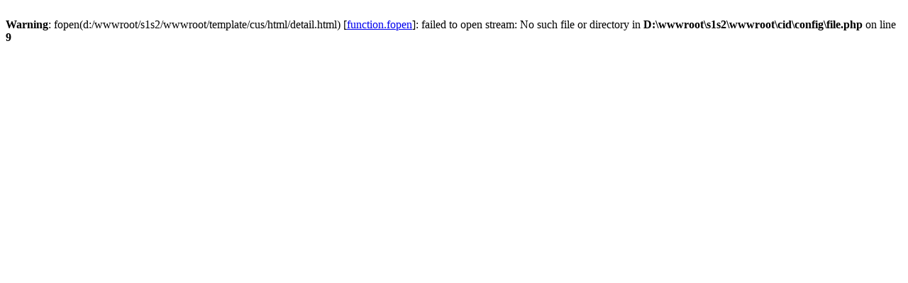

--- FILE ---
content_type: text/html;charset=utf-8
request_url: https://www.shu1shu2.cn/detail.php?id=481&cate=102_200
body_size: 327
content:
<br />
<b>Warning</b>:  fopen(d:/wwwroot/s1s2/wwwroot/template/cus/html/detail.html) [<a href='function.fopen'>function.fopen</a>]: failed to open stream: No such file or directory in <b>D:\wwwroot\s1s2\wwwroot\cid\config\file.php</b> on line <b>9</b><br />
